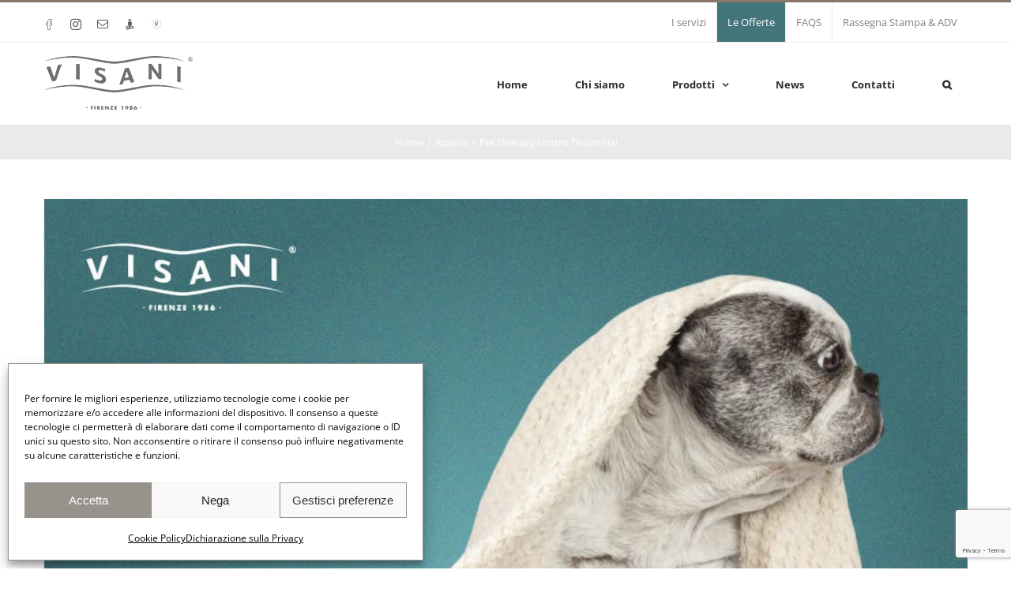

--- FILE ---
content_type: text/html; charset=utf-8
request_url: https://www.google.com/recaptcha/api2/anchor?ar=1&k=6Lf7zIcUAAAAABwzRRrOe07URLUcXDtZGuLTRDpZ&co=aHR0cHM6Ly92aXNhbmltYXRlcmFzc2llbGV0dGlmaXJlbnplLmNvbTo0NDM.&hl=en&v=N67nZn4AqZkNcbeMu4prBgzg&size=invisible&anchor-ms=20000&execute-ms=30000&cb=7w152ey9fpdq
body_size: 49018
content:
<!DOCTYPE HTML><html dir="ltr" lang="en"><head><meta http-equiv="Content-Type" content="text/html; charset=UTF-8">
<meta http-equiv="X-UA-Compatible" content="IE=edge">
<title>reCAPTCHA</title>
<style type="text/css">
/* cyrillic-ext */
@font-face {
  font-family: 'Roboto';
  font-style: normal;
  font-weight: 400;
  font-stretch: 100%;
  src: url(//fonts.gstatic.com/s/roboto/v48/KFO7CnqEu92Fr1ME7kSn66aGLdTylUAMa3GUBHMdazTgWw.woff2) format('woff2');
  unicode-range: U+0460-052F, U+1C80-1C8A, U+20B4, U+2DE0-2DFF, U+A640-A69F, U+FE2E-FE2F;
}
/* cyrillic */
@font-face {
  font-family: 'Roboto';
  font-style: normal;
  font-weight: 400;
  font-stretch: 100%;
  src: url(//fonts.gstatic.com/s/roboto/v48/KFO7CnqEu92Fr1ME7kSn66aGLdTylUAMa3iUBHMdazTgWw.woff2) format('woff2');
  unicode-range: U+0301, U+0400-045F, U+0490-0491, U+04B0-04B1, U+2116;
}
/* greek-ext */
@font-face {
  font-family: 'Roboto';
  font-style: normal;
  font-weight: 400;
  font-stretch: 100%;
  src: url(//fonts.gstatic.com/s/roboto/v48/KFO7CnqEu92Fr1ME7kSn66aGLdTylUAMa3CUBHMdazTgWw.woff2) format('woff2');
  unicode-range: U+1F00-1FFF;
}
/* greek */
@font-face {
  font-family: 'Roboto';
  font-style: normal;
  font-weight: 400;
  font-stretch: 100%;
  src: url(//fonts.gstatic.com/s/roboto/v48/KFO7CnqEu92Fr1ME7kSn66aGLdTylUAMa3-UBHMdazTgWw.woff2) format('woff2');
  unicode-range: U+0370-0377, U+037A-037F, U+0384-038A, U+038C, U+038E-03A1, U+03A3-03FF;
}
/* math */
@font-face {
  font-family: 'Roboto';
  font-style: normal;
  font-weight: 400;
  font-stretch: 100%;
  src: url(//fonts.gstatic.com/s/roboto/v48/KFO7CnqEu92Fr1ME7kSn66aGLdTylUAMawCUBHMdazTgWw.woff2) format('woff2');
  unicode-range: U+0302-0303, U+0305, U+0307-0308, U+0310, U+0312, U+0315, U+031A, U+0326-0327, U+032C, U+032F-0330, U+0332-0333, U+0338, U+033A, U+0346, U+034D, U+0391-03A1, U+03A3-03A9, U+03B1-03C9, U+03D1, U+03D5-03D6, U+03F0-03F1, U+03F4-03F5, U+2016-2017, U+2034-2038, U+203C, U+2040, U+2043, U+2047, U+2050, U+2057, U+205F, U+2070-2071, U+2074-208E, U+2090-209C, U+20D0-20DC, U+20E1, U+20E5-20EF, U+2100-2112, U+2114-2115, U+2117-2121, U+2123-214F, U+2190, U+2192, U+2194-21AE, U+21B0-21E5, U+21F1-21F2, U+21F4-2211, U+2213-2214, U+2216-22FF, U+2308-230B, U+2310, U+2319, U+231C-2321, U+2336-237A, U+237C, U+2395, U+239B-23B7, U+23D0, U+23DC-23E1, U+2474-2475, U+25AF, U+25B3, U+25B7, U+25BD, U+25C1, U+25CA, U+25CC, U+25FB, U+266D-266F, U+27C0-27FF, U+2900-2AFF, U+2B0E-2B11, U+2B30-2B4C, U+2BFE, U+3030, U+FF5B, U+FF5D, U+1D400-1D7FF, U+1EE00-1EEFF;
}
/* symbols */
@font-face {
  font-family: 'Roboto';
  font-style: normal;
  font-weight: 400;
  font-stretch: 100%;
  src: url(//fonts.gstatic.com/s/roboto/v48/KFO7CnqEu92Fr1ME7kSn66aGLdTylUAMaxKUBHMdazTgWw.woff2) format('woff2');
  unicode-range: U+0001-000C, U+000E-001F, U+007F-009F, U+20DD-20E0, U+20E2-20E4, U+2150-218F, U+2190, U+2192, U+2194-2199, U+21AF, U+21E6-21F0, U+21F3, U+2218-2219, U+2299, U+22C4-22C6, U+2300-243F, U+2440-244A, U+2460-24FF, U+25A0-27BF, U+2800-28FF, U+2921-2922, U+2981, U+29BF, U+29EB, U+2B00-2BFF, U+4DC0-4DFF, U+FFF9-FFFB, U+10140-1018E, U+10190-1019C, U+101A0, U+101D0-101FD, U+102E0-102FB, U+10E60-10E7E, U+1D2C0-1D2D3, U+1D2E0-1D37F, U+1F000-1F0FF, U+1F100-1F1AD, U+1F1E6-1F1FF, U+1F30D-1F30F, U+1F315, U+1F31C, U+1F31E, U+1F320-1F32C, U+1F336, U+1F378, U+1F37D, U+1F382, U+1F393-1F39F, U+1F3A7-1F3A8, U+1F3AC-1F3AF, U+1F3C2, U+1F3C4-1F3C6, U+1F3CA-1F3CE, U+1F3D4-1F3E0, U+1F3ED, U+1F3F1-1F3F3, U+1F3F5-1F3F7, U+1F408, U+1F415, U+1F41F, U+1F426, U+1F43F, U+1F441-1F442, U+1F444, U+1F446-1F449, U+1F44C-1F44E, U+1F453, U+1F46A, U+1F47D, U+1F4A3, U+1F4B0, U+1F4B3, U+1F4B9, U+1F4BB, U+1F4BF, U+1F4C8-1F4CB, U+1F4D6, U+1F4DA, U+1F4DF, U+1F4E3-1F4E6, U+1F4EA-1F4ED, U+1F4F7, U+1F4F9-1F4FB, U+1F4FD-1F4FE, U+1F503, U+1F507-1F50B, U+1F50D, U+1F512-1F513, U+1F53E-1F54A, U+1F54F-1F5FA, U+1F610, U+1F650-1F67F, U+1F687, U+1F68D, U+1F691, U+1F694, U+1F698, U+1F6AD, U+1F6B2, U+1F6B9-1F6BA, U+1F6BC, U+1F6C6-1F6CF, U+1F6D3-1F6D7, U+1F6E0-1F6EA, U+1F6F0-1F6F3, U+1F6F7-1F6FC, U+1F700-1F7FF, U+1F800-1F80B, U+1F810-1F847, U+1F850-1F859, U+1F860-1F887, U+1F890-1F8AD, U+1F8B0-1F8BB, U+1F8C0-1F8C1, U+1F900-1F90B, U+1F93B, U+1F946, U+1F984, U+1F996, U+1F9E9, U+1FA00-1FA6F, U+1FA70-1FA7C, U+1FA80-1FA89, U+1FA8F-1FAC6, U+1FACE-1FADC, U+1FADF-1FAE9, U+1FAF0-1FAF8, U+1FB00-1FBFF;
}
/* vietnamese */
@font-face {
  font-family: 'Roboto';
  font-style: normal;
  font-weight: 400;
  font-stretch: 100%;
  src: url(//fonts.gstatic.com/s/roboto/v48/KFO7CnqEu92Fr1ME7kSn66aGLdTylUAMa3OUBHMdazTgWw.woff2) format('woff2');
  unicode-range: U+0102-0103, U+0110-0111, U+0128-0129, U+0168-0169, U+01A0-01A1, U+01AF-01B0, U+0300-0301, U+0303-0304, U+0308-0309, U+0323, U+0329, U+1EA0-1EF9, U+20AB;
}
/* latin-ext */
@font-face {
  font-family: 'Roboto';
  font-style: normal;
  font-weight: 400;
  font-stretch: 100%;
  src: url(//fonts.gstatic.com/s/roboto/v48/KFO7CnqEu92Fr1ME7kSn66aGLdTylUAMa3KUBHMdazTgWw.woff2) format('woff2');
  unicode-range: U+0100-02BA, U+02BD-02C5, U+02C7-02CC, U+02CE-02D7, U+02DD-02FF, U+0304, U+0308, U+0329, U+1D00-1DBF, U+1E00-1E9F, U+1EF2-1EFF, U+2020, U+20A0-20AB, U+20AD-20C0, U+2113, U+2C60-2C7F, U+A720-A7FF;
}
/* latin */
@font-face {
  font-family: 'Roboto';
  font-style: normal;
  font-weight: 400;
  font-stretch: 100%;
  src: url(//fonts.gstatic.com/s/roboto/v48/KFO7CnqEu92Fr1ME7kSn66aGLdTylUAMa3yUBHMdazQ.woff2) format('woff2');
  unicode-range: U+0000-00FF, U+0131, U+0152-0153, U+02BB-02BC, U+02C6, U+02DA, U+02DC, U+0304, U+0308, U+0329, U+2000-206F, U+20AC, U+2122, U+2191, U+2193, U+2212, U+2215, U+FEFF, U+FFFD;
}
/* cyrillic-ext */
@font-face {
  font-family: 'Roboto';
  font-style: normal;
  font-weight: 500;
  font-stretch: 100%;
  src: url(//fonts.gstatic.com/s/roboto/v48/KFO7CnqEu92Fr1ME7kSn66aGLdTylUAMa3GUBHMdazTgWw.woff2) format('woff2');
  unicode-range: U+0460-052F, U+1C80-1C8A, U+20B4, U+2DE0-2DFF, U+A640-A69F, U+FE2E-FE2F;
}
/* cyrillic */
@font-face {
  font-family: 'Roboto';
  font-style: normal;
  font-weight: 500;
  font-stretch: 100%;
  src: url(//fonts.gstatic.com/s/roboto/v48/KFO7CnqEu92Fr1ME7kSn66aGLdTylUAMa3iUBHMdazTgWw.woff2) format('woff2');
  unicode-range: U+0301, U+0400-045F, U+0490-0491, U+04B0-04B1, U+2116;
}
/* greek-ext */
@font-face {
  font-family: 'Roboto';
  font-style: normal;
  font-weight: 500;
  font-stretch: 100%;
  src: url(//fonts.gstatic.com/s/roboto/v48/KFO7CnqEu92Fr1ME7kSn66aGLdTylUAMa3CUBHMdazTgWw.woff2) format('woff2');
  unicode-range: U+1F00-1FFF;
}
/* greek */
@font-face {
  font-family: 'Roboto';
  font-style: normal;
  font-weight: 500;
  font-stretch: 100%;
  src: url(//fonts.gstatic.com/s/roboto/v48/KFO7CnqEu92Fr1ME7kSn66aGLdTylUAMa3-UBHMdazTgWw.woff2) format('woff2');
  unicode-range: U+0370-0377, U+037A-037F, U+0384-038A, U+038C, U+038E-03A1, U+03A3-03FF;
}
/* math */
@font-face {
  font-family: 'Roboto';
  font-style: normal;
  font-weight: 500;
  font-stretch: 100%;
  src: url(//fonts.gstatic.com/s/roboto/v48/KFO7CnqEu92Fr1ME7kSn66aGLdTylUAMawCUBHMdazTgWw.woff2) format('woff2');
  unicode-range: U+0302-0303, U+0305, U+0307-0308, U+0310, U+0312, U+0315, U+031A, U+0326-0327, U+032C, U+032F-0330, U+0332-0333, U+0338, U+033A, U+0346, U+034D, U+0391-03A1, U+03A3-03A9, U+03B1-03C9, U+03D1, U+03D5-03D6, U+03F0-03F1, U+03F4-03F5, U+2016-2017, U+2034-2038, U+203C, U+2040, U+2043, U+2047, U+2050, U+2057, U+205F, U+2070-2071, U+2074-208E, U+2090-209C, U+20D0-20DC, U+20E1, U+20E5-20EF, U+2100-2112, U+2114-2115, U+2117-2121, U+2123-214F, U+2190, U+2192, U+2194-21AE, U+21B0-21E5, U+21F1-21F2, U+21F4-2211, U+2213-2214, U+2216-22FF, U+2308-230B, U+2310, U+2319, U+231C-2321, U+2336-237A, U+237C, U+2395, U+239B-23B7, U+23D0, U+23DC-23E1, U+2474-2475, U+25AF, U+25B3, U+25B7, U+25BD, U+25C1, U+25CA, U+25CC, U+25FB, U+266D-266F, U+27C0-27FF, U+2900-2AFF, U+2B0E-2B11, U+2B30-2B4C, U+2BFE, U+3030, U+FF5B, U+FF5D, U+1D400-1D7FF, U+1EE00-1EEFF;
}
/* symbols */
@font-face {
  font-family: 'Roboto';
  font-style: normal;
  font-weight: 500;
  font-stretch: 100%;
  src: url(//fonts.gstatic.com/s/roboto/v48/KFO7CnqEu92Fr1ME7kSn66aGLdTylUAMaxKUBHMdazTgWw.woff2) format('woff2');
  unicode-range: U+0001-000C, U+000E-001F, U+007F-009F, U+20DD-20E0, U+20E2-20E4, U+2150-218F, U+2190, U+2192, U+2194-2199, U+21AF, U+21E6-21F0, U+21F3, U+2218-2219, U+2299, U+22C4-22C6, U+2300-243F, U+2440-244A, U+2460-24FF, U+25A0-27BF, U+2800-28FF, U+2921-2922, U+2981, U+29BF, U+29EB, U+2B00-2BFF, U+4DC0-4DFF, U+FFF9-FFFB, U+10140-1018E, U+10190-1019C, U+101A0, U+101D0-101FD, U+102E0-102FB, U+10E60-10E7E, U+1D2C0-1D2D3, U+1D2E0-1D37F, U+1F000-1F0FF, U+1F100-1F1AD, U+1F1E6-1F1FF, U+1F30D-1F30F, U+1F315, U+1F31C, U+1F31E, U+1F320-1F32C, U+1F336, U+1F378, U+1F37D, U+1F382, U+1F393-1F39F, U+1F3A7-1F3A8, U+1F3AC-1F3AF, U+1F3C2, U+1F3C4-1F3C6, U+1F3CA-1F3CE, U+1F3D4-1F3E0, U+1F3ED, U+1F3F1-1F3F3, U+1F3F5-1F3F7, U+1F408, U+1F415, U+1F41F, U+1F426, U+1F43F, U+1F441-1F442, U+1F444, U+1F446-1F449, U+1F44C-1F44E, U+1F453, U+1F46A, U+1F47D, U+1F4A3, U+1F4B0, U+1F4B3, U+1F4B9, U+1F4BB, U+1F4BF, U+1F4C8-1F4CB, U+1F4D6, U+1F4DA, U+1F4DF, U+1F4E3-1F4E6, U+1F4EA-1F4ED, U+1F4F7, U+1F4F9-1F4FB, U+1F4FD-1F4FE, U+1F503, U+1F507-1F50B, U+1F50D, U+1F512-1F513, U+1F53E-1F54A, U+1F54F-1F5FA, U+1F610, U+1F650-1F67F, U+1F687, U+1F68D, U+1F691, U+1F694, U+1F698, U+1F6AD, U+1F6B2, U+1F6B9-1F6BA, U+1F6BC, U+1F6C6-1F6CF, U+1F6D3-1F6D7, U+1F6E0-1F6EA, U+1F6F0-1F6F3, U+1F6F7-1F6FC, U+1F700-1F7FF, U+1F800-1F80B, U+1F810-1F847, U+1F850-1F859, U+1F860-1F887, U+1F890-1F8AD, U+1F8B0-1F8BB, U+1F8C0-1F8C1, U+1F900-1F90B, U+1F93B, U+1F946, U+1F984, U+1F996, U+1F9E9, U+1FA00-1FA6F, U+1FA70-1FA7C, U+1FA80-1FA89, U+1FA8F-1FAC6, U+1FACE-1FADC, U+1FADF-1FAE9, U+1FAF0-1FAF8, U+1FB00-1FBFF;
}
/* vietnamese */
@font-face {
  font-family: 'Roboto';
  font-style: normal;
  font-weight: 500;
  font-stretch: 100%;
  src: url(//fonts.gstatic.com/s/roboto/v48/KFO7CnqEu92Fr1ME7kSn66aGLdTylUAMa3OUBHMdazTgWw.woff2) format('woff2');
  unicode-range: U+0102-0103, U+0110-0111, U+0128-0129, U+0168-0169, U+01A0-01A1, U+01AF-01B0, U+0300-0301, U+0303-0304, U+0308-0309, U+0323, U+0329, U+1EA0-1EF9, U+20AB;
}
/* latin-ext */
@font-face {
  font-family: 'Roboto';
  font-style: normal;
  font-weight: 500;
  font-stretch: 100%;
  src: url(//fonts.gstatic.com/s/roboto/v48/KFO7CnqEu92Fr1ME7kSn66aGLdTylUAMa3KUBHMdazTgWw.woff2) format('woff2');
  unicode-range: U+0100-02BA, U+02BD-02C5, U+02C7-02CC, U+02CE-02D7, U+02DD-02FF, U+0304, U+0308, U+0329, U+1D00-1DBF, U+1E00-1E9F, U+1EF2-1EFF, U+2020, U+20A0-20AB, U+20AD-20C0, U+2113, U+2C60-2C7F, U+A720-A7FF;
}
/* latin */
@font-face {
  font-family: 'Roboto';
  font-style: normal;
  font-weight: 500;
  font-stretch: 100%;
  src: url(//fonts.gstatic.com/s/roboto/v48/KFO7CnqEu92Fr1ME7kSn66aGLdTylUAMa3yUBHMdazQ.woff2) format('woff2');
  unicode-range: U+0000-00FF, U+0131, U+0152-0153, U+02BB-02BC, U+02C6, U+02DA, U+02DC, U+0304, U+0308, U+0329, U+2000-206F, U+20AC, U+2122, U+2191, U+2193, U+2212, U+2215, U+FEFF, U+FFFD;
}
/* cyrillic-ext */
@font-face {
  font-family: 'Roboto';
  font-style: normal;
  font-weight: 900;
  font-stretch: 100%;
  src: url(//fonts.gstatic.com/s/roboto/v48/KFO7CnqEu92Fr1ME7kSn66aGLdTylUAMa3GUBHMdazTgWw.woff2) format('woff2');
  unicode-range: U+0460-052F, U+1C80-1C8A, U+20B4, U+2DE0-2DFF, U+A640-A69F, U+FE2E-FE2F;
}
/* cyrillic */
@font-face {
  font-family: 'Roboto';
  font-style: normal;
  font-weight: 900;
  font-stretch: 100%;
  src: url(//fonts.gstatic.com/s/roboto/v48/KFO7CnqEu92Fr1ME7kSn66aGLdTylUAMa3iUBHMdazTgWw.woff2) format('woff2');
  unicode-range: U+0301, U+0400-045F, U+0490-0491, U+04B0-04B1, U+2116;
}
/* greek-ext */
@font-face {
  font-family: 'Roboto';
  font-style: normal;
  font-weight: 900;
  font-stretch: 100%;
  src: url(//fonts.gstatic.com/s/roboto/v48/KFO7CnqEu92Fr1ME7kSn66aGLdTylUAMa3CUBHMdazTgWw.woff2) format('woff2');
  unicode-range: U+1F00-1FFF;
}
/* greek */
@font-face {
  font-family: 'Roboto';
  font-style: normal;
  font-weight: 900;
  font-stretch: 100%;
  src: url(//fonts.gstatic.com/s/roboto/v48/KFO7CnqEu92Fr1ME7kSn66aGLdTylUAMa3-UBHMdazTgWw.woff2) format('woff2');
  unicode-range: U+0370-0377, U+037A-037F, U+0384-038A, U+038C, U+038E-03A1, U+03A3-03FF;
}
/* math */
@font-face {
  font-family: 'Roboto';
  font-style: normal;
  font-weight: 900;
  font-stretch: 100%;
  src: url(//fonts.gstatic.com/s/roboto/v48/KFO7CnqEu92Fr1ME7kSn66aGLdTylUAMawCUBHMdazTgWw.woff2) format('woff2');
  unicode-range: U+0302-0303, U+0305, U+0307-0308, U+0310, U+0312, U+0315, U+031A, U+0326-0327, U+032C, U+032F-0330, U+0332-0333, U+0338, U+033A, U+0346, U+034D, U+0391-03A1, U+03A3-03A9, U+03B1-03C9, U+03D1, U+03D5-03D6, U+03F0-03F1, U+03F4-03F5, U+2016-2017, U+2034-2038, U+203C, U+2040, U+2043, U+2047, U+2050, U+2057, U+205F, U+2070-2071, U+2074-208E, U+2090-209C, U+20D0-20DC, U+20E1, U+20E5-20EF, U+2100-2112, U+2114-2115, U+2117-2121, U+2123-214F, U+2190, U+2192, U+2194-21AE, U+21B0-21E5, U+21F1-21F2, U+21F4-2211, U+2213-2214, U+2216-22FF, U+2308-230B, U+2310, U+2319, U+231C-2321, U+2336-237A, U+237C, U+2395, U+239B-23B7, U+23D0, U+23DC-23E1, U+2474-2475, U+25AF, U+25B3, U+25B7, U+25BD, U+25C1, U+25CA, U+25CC, U+25FB, U+266D-266F, U+27C0-27FF, U+2900-2AFF, U+2B0E-2B11, U+2B30-2B4C, U+2BFE, U+3030, U+FF5B, U+FF5D, U+1D400-1D7FF, U+1EE00-1EEFF;
}
/* symbols */
@font-face {
  font-family: 'Roboto';
  font-style: normal;
  font-weight: 900;
  font-stretch: 100%;
  src: url(//fonts.gstatic.com/s/roboto/v48/KFO7CnqEu92Fr1ME7kSn66aGLdTylUAMaxKUBHMdazTgWw.woff2) format('woff2');
  unicode-range: U+0001-000C, U+000E-001F, U+007F-009F, U+20DD-20E0, U+20E2-20E4, U+2150-218F, U+2190, U+2192, U+2194-2199, U+21AF, U+21E6-21F0, U+21F3, U+2218-2219, U+2299, U+22C4-22C6, U+2300-243F, U+2440-244A, U+2460-24FF, U+25A0-27BF, U+2800-28FF, U+2921-2922, U+2981, U+29BF, U+29EB, U+2B00-2BFF, U+4DC0-4DFF, U+FFF9-FFFB, U+10140-1018E, U+10190-1019C, U+101A0, U+101D0-101FD, U+102E0-102FB, U+10E60-10E7E, U+1D2C0-1D2D3, U+1D2E0-1D37F, U+1F000-1F0FF, U+1F100-1F1AD, U+1F1E6-1F1FF, U+1F30D-1F30F, U+1F315, U+1F31C, U+1F31E, U+1F320-1F32C, U+1F336, U+1F378, U+1F37D, U+1F382, U+1F393-1F39F, U+1F3A7-1F3A8, U+1F3AC-1F3AF, U+1F3C2, U+1F3C4-1F3C6, U+1F3CA-1F3CE, U+1F3D4-1F3E0, U+1F3ED, U+1F3F1-1F3F3, U+1F3F5-1F3F7, U+1F408, U+1F415, U+1F41F, U+1F426, U+1F43F, U+1F441-1F442, U+1F444, U+1F446-1F449, U+1F44C-1F44E, U+1F453, U+1F46A, U+1F47D, U+1F4A3, U+1F4B0, U+1F4B3, U+1F4B9, U+1F4BB, U+1F4BF, U+1F4C8-1F4CB, U+1F4D6, U+1F4DA, U+1F4DF, U+1F4E3-1F4E6, U+1F4EA-1F4ED, U+1F4F7, U+1F4F9-1F4FB, U+1F4FD-1F4FE, U+1F503, U+1F507-1F50B, U+1F50D, U+1F512-1F513, U+1F53E-1F54A, U+1F54F-1F5FA, U+1F610, U+1F650-1F67F, U+1F687, U+1F68D, U+1F691, U+1F694, U+1F698, U+1F6AD, U+1F6B2, U+1F6B9-1F6BA, U+1F6BC, U+1F6C6-1F6CF, U+1F6D3-1F6D7, U+1F6E0-1F6EA, U+1F6F0-1F6F3, U+1F6F7-1F6FC, U+1F700-1F7FF, U+1F800-1F80B, U+1F810-1F847, U+1F850-1F859, U+1F860-1F887, U+1F890-1F8AD, U+1F8B0-1F8BB, U+1F8C0-1F8C1, U+1F900-1F90B, U+1F93B, U+1F946, U+1F984, U+1F996, U+1F9E9, U+1FA00-1FA6F, U+1FA70-1FA7C, U+1FA80-1FA89, U+1FA8F-1FAC6, U+1FACE-1FADC, U+1FADF-1FAE9, U+1FAF0-1FAF8, U+1FB00-1FBFF;
}
/* vietnamese */
@font-face {
  font-family: 'Roboto';
  font-style: normal;
  font-weight: 900;
  font-stretch: 100%;
  src: url(//fonts.gstatic.com/s/roboto/v48/KFO7CnqEu92Fr1ME7kSn66aGLdTylUAMa3OUBHMdazTgWw.woff2) format('woff2');
  unicode-range: U+0102-0103, U+0110-0111, U+0128-0129, U+0168-0169, U+01A0-01A1, U+01AF-01B0, U+0300-0301, U+0303-0304, U+0308-0309, U+0323, U+0329, U+1EA0-1EF9, U+20AB;
}
/* latin-ext */
@font-face {
  font-family: 'Roboto';
  font-style: normal;
  font-weight: 900;
  font-stretch: 100%;
  src: url(//fonts.gstatic.com/s/roboto/v48/KFO7CnqEu92Fr1ME7kSn66aGLdTylUAMa3KUBHMdazTgWw.woff2) format('woff2');
  unicode-range: U+0100-02BA, U+02BD-02C5, U+02C7-02CC, U+02CE-02D7, U+02DD-02FF, U+0304, U+0308, U+0329, U+1D00-1DBF, U+1E00-1E9F, U+1EF2-1EFF, U+2020, U+20A0-20AB, U+20AD-20C0, U+2113, U+2C60-2C7F, U+A720-A7FF;
}
/* latin */
@font-face {
  font-family: 'Roboto';
  font-style: normal;
  font-weight: 900;
  font-stretch: 100%;
  src: url(//fonts.gstatic.com/s/roboto/v48/KFO7CnqEu92Fr1ME7kSn66aGLdTylUAMa3yUBHMdazQ.woff2) format('woff2');
  unicode-range: U+0000-00FF, U+0131, U+0152-0153, U+02BB-02BC, U+02C6, U+02DA, U+02DC, U+0304, U+0308, U+0329, U+2000-206F, U+20AC, U+2122, U+2191, U+2193, U+2212, U+2215, U+FEFF, U+FFFD;
}

</style>
<link rel="stylesheet" type="text/css" href="https://www.gstatic.com/recaptcha/releases/N67nZn4AqZkNcbeMu4prBgzg/styles__ltr.css">
<script nonce="kSfGamxWxOJQKutDtJL5Lw" type="text/javascript">window['__recaptcha_api'] = 'https://www.google.com/recaptcha/api2/';</script>
<script type="text/javascript" src="https://www.gstatic.com/recaptcha/releases/N67nZn4AqZkNcbeMu4prBgzg/recaptcha__en.js" nonce="kSfGamxWxOJQKutDtJL5Lw">
      
    </script></head>
<body><div id="rc-anchor-alert" class="rc-anchor-alert"></div>
<input type="hidden" id="recaptcha-token" value="[base64]">
<script type="text/javascript" nonce="kSfGamxWxOJQKutDtJL5Lw">
      recaptcha.anchor.Main.init("[\x22ainput\x22,[\x22bgdata\x22,\x22\x22,\[base64]/[base64]/[base64]/ZyhXLGgpOnEoW04sMjEsbF0sVywwKSxoKSxmYWxzZSxmYWxzZSl9Y2F0Y2goayl7RygzNTgsVyk/[base64]/[base64]/[base64]/[base64]/[base64]/[base64]/[base64]/bmV3IEJbT10oRFswXSk6dz09Mj9uZXcgQltPXShEWzBdLERbMV0pOnc9PTM/bmV3IEJbT10oRFswXSxEWzFdLERbMl0pOnc9PTQ/[base64]/[base64]/[base64]/[base64]/[base64]\\u003d\x22,\[base64]\\u003d\x22,\x22LjrDnsOiw7QHwoTDhl0CNW4gFcOKwpYqbcKyw78UbEPCtMKcVFbDhcO9w6JJw5vDvMKrw6pcQBI2w6fCtA9Bw4VTSTk3w77DuMKTw4/DicK9wrg9wpfCoDYRwoHCu8KKGsOkw5J+Z8O0EAHCq0bCl8Ksw67Cnnhda8OQw5kWHFUsYm3Cu8OuU2PDocKHwplaw7AFbHnDgzIHwrHDisKUw7bCv8KAw6dbVEMsMk0eeQbCtsO6c1xww7LCtB3CiW0qwpMewrQqwpfDsMODwp43w7vCv8KXwrDDri/DsyPDpAh1wrduBn3CpsOAw4LClsKBw4jCicOVbcKtSMO0w5XCsX3CvsKPwpNqwp7CmHd3w53DpMKyEQIewqzCrzzDqw/CusOHwr/Cr1EVwr9ewrLCkcOJK8KsacOLdF5vOyw9YsKEwpw4w44banceUMOEIH8QLRDDmSdzcMOSNB4YPMK2IX3CtW7Cil4Bw5Zvw67CjcO9w7lIwoXDszMzEgNpwqjCucOuw6LCmVPDly/DncOEwrdLw6/CsBxFwpnCiB/[base64]/DkMO4wpnDgcO1bncbwpzDn8K4wp0rRFjDmMO2bkbDvcOGRXTDicOCw5QFYsOdYcKGwpc/SU/DosKtw6PDmxfCicKSw5nCjm7DusKywrMxXX1VHF4bwrXDq8OnaAjDpAEhfsOyw79Zw5cOw7dsF3fCl8ObN0DCvMKpI8Ozw6bDjzd8w6/CqEN7wrZXwpHDnwfDjMOMwpVUGsKywp/DvcOdw7bCqMKxwqZlIxXDnTJIe8OJwqbCp8Kow6fDmMKaw7jCt8KbM8OKdVvCrMO0wp4NFVZMHMORMEjCosKAwoLCoMOOb8KzwpDDnnHDgMKzwr3DgEdww4TCmMKrAcOQKMOGa1BuGMKifSN/[base64]/O8K1WnDCgsOGcFt6wpHCscO6wobCgmHDpGnCmsOhwq/[base64]/DmcKSwokRw7kvwrTCjsKNwpjDv2XCisKKwoXDsFpDwppfw6clw6vDvMKrUcKcw5FxL8OrbcOwayfCtMKkwpxcw5LCowXCqgxnYBzCmDEawp/DtgIjNjTDmzHCj8O7cMKnw4A/[base64]/w6Enw4sOUEl+IifDvzBKUsKLwrNORmPDj8K8YHIbw7VnacKSFMO1aCsBw74/KsKBw5vCmcKScR7Cg8OYEXE8w5IaUgdBDMKwwqrDpUJXY8O6w47CnsKjw7jDkCvCg8ONw4/DqsO4WcOUwrfDm8OrFsKswpjDgcOzw7ocb8OSwp48w6zCtRhHwpspw4M/wq4xahrCmwV5w4kWVsOHYMOpbcKrw4NAK8KudcKHw6bCqcOta8KNw4/[base64]/CljLCs8Krw51lwq/DmkxNHm0LHXFqw5ETwrfCglrCt1/[base64]/DgFXDkCvCvsKdw5tYG8OUM8OGw4zDuMKzLlVfw5jCrMOpMDVLcMOJdDvDlhAyw7TDj1JUR8OpwoAJTzLCmGc0w7bCjcOow4oKwpJHw7PCoMOuw7EXEBTCkUE8w4tvwoXCmcO0dcK2wrvDvcK2FTAvw4InRMKFAQ7DpXF/[base64]/P8KFZEbClifDokV3w515w4fCrHXCpXDCt8K0XcOsZyjDq8Oje8KPU8OVFzTCkMO3w6TDmVdII8O4EMKjw5vDvz7DkcOkwpDCgMKGXcO/w4rCocOkwrXDsRQ7O8KrccOEAwcIScOUQjzDiGLDisKYIMKzb8KbwovCpsKsDCvDicK/wpHCsxljw6rDolIrE8KCRRtfw47DrwvDusKfw6jCp8OnwrcfK8OGwrvCqMKmD8O+wp4cw5jDo8OPwrvCjsKiODATwoVEfl7Di0fCkFbCjjXDtV/[base64]/Du8O+ZHEfTsODw6RpL3FWwqI/OMK3ZMKmw6xYUcKBDCcLdMO4a8KUw7rCtMKCw65zcMK2CUrCvcO7LkXCicOhwojDsULCmMOicmVZPsKzw5rDl0RKw4rCs8O7ScO7w7JUFsKIT1TCi8KUwpfCnQTCoxwvwr8LP1BVwr/CqgFiwptvw7zCuMKBw6rDv8O6CmU5wowywptfGcO8ZU7CnRDDkgRYw7rCjcKDHMKuR1FOwqFlwofCvwk5awQIARQOwoHCq8KUesOMwpTCtMOfDBkhBQlrLl/[base64]/[base64]/JMOqw49mDQEzw4jCq2/Dmn7DmMKKOSjDrkAuwqZ4E8K2wooFwqlNZ8K1G8K4DQw1HCEmw6IYw6rDmEPDgHA/w4fDnMOTKS84V8OhwpzCs0AEw6IKZMOcw7vCs8K5wqjCu2vCo3NDeW0vAsOMX8KMWsKUKsKTwqd7w5Vvw5QwScO6w4tSBsOEV25WAMOewpUxw63CkA0oWCpJw5IywoHCqi5fwqnDt8OHbwMyXMK5WwXCuQnCnsKNT8OLG0vDs1/CqcKWRsKDwqtiwqzCm8KjCGDCsMOQUExJwoF1XR7DmQ/DmS7DsA/[base64]/[base64]/DvVh0KsKcwpDCiD3DohxQwq7DncKww7bCnsOow6V5QMO5elhOXcOfFGtHK0J2w4vDr3pGwq5Jw5pGw4/[base64]/w6DDksK4w7PCiDwZZMK/[base64]/Cn/Dn24rwp1VI8KjPcOuwqAMwpsNw7rDuMO7JMKbw4NBwoXCvcOewpIgw6rCmUPCsMOJT31awqjCjWMuL8KxQcOwwobCtsOPw77DuE/CnsKYR2wewp7DpW/CiEjDmFjDlcKpwr4RwqrCiMK0w799Y2sRIsOEE2tNw5bDtj9vWEZPfMO1BMOrwr/DkHEWwofDm09/w5rDpMKQwqdxwqXCpTXCjnHCq8KiSMKEMMOyw4Ukwr4rw7XCicOhVVFvdmHCgMKKw4N4w5vDtF8rw4UiGMKgwpLDv8OUNsK1wqDDrMKhw60YwospPnpyw5AQIxbDl3PDncO5HWLCqknDizMfJMOvwozDpGRVwq3CgcKjZX8vw7/CqsOuZsKJBQPDvi/CtCgowqdSOzPCr8Kvw6AMfkzDiTjDpcKqH1rDtsKyLjdrKcKXFARqwpXCi8OcXUsLw5Z9aC4NwqMSKQLDpMKhwpQgHcO5w7TCocObJgjCo8O/w6nDl0jDtMOxw4Rmw4kuci3CmsKtHcKbbXDCqcK5KU7CrMOOwotxezg4w5MlEU9TXcOMwppSwoPCnsOrw71PczPCt20Gwr5Zw5UMw6wmw6AXw4LCvcO4w5gvXMKMFDvDrsKcwohVwqzDmVzDjMO4w7kOMUJcw4nDl8KfwoBNFh5Qw6/Ct1XClcOfUsKGw4jCg155wolFwro/w7jCqsKaw5ltbXbDpAvDtifCucKiTsKAwqtKw7nDqcO3dQXCs0XCp2jCj3LCp8O/GMODLMKlMXPDhsKkwo/CocOxSMKmw53DhcO+FcKxJ8KmO8Ouw6JARcOQEMK5w53CncK+wpIIwod9w74Qw5MXw5/DisKnw7LDlsKfBHNzIxtOM1crwoJbw6vDlsO0w53CvG3ClcO5RzEIwrBKI0c5wppXaVDCqTPClXwQw5Zgwqg6w4YswphFwqDDlVRINcOtw6LDrQNYwrbCk0fDuMK/[base64]/CgMKRw7g5w5wUHsOnwo3CpMKDEcOSw53DtUHDo1PCpMKAw43CmiQiaFNywr/Dkw3Dl8KmNS/[base64]/DuXkIVcK7K8KKBXbClgHCqlXDsXUzY3rCnBsNw7nDr1jCkl4XU8KRw6HCrMKYw6bDpjI4CsO+Cic+w7Vkw7LDmS/ClMK0wosXw7nClMK3cMO4SsK5SMK8FcOLw4gaJMOaDENjJsKEw6fDuMO2wrzCosKaw63Cg8OWHmA5GhLCkMOxJzN5Vj1nBzcNwovDsMKPLlfCl8ONazTCg3N8w4gWw7bCpcKhwqVhBMOhwo0uXxTCt8OIw4hDJSLDgn9Ww7vCncOpw5nCjzTDllvDmsKZwpk/w4srZEQFw6vCvCnCpcK2wqYQwpPCuMOwTsOVwrRUwqRqwrfDrTXDvcOgLD7DqsOpw43Ch8Oqb8O1w4VwwqldTVYXbgxhTT7Dgyl4wqUYw4TDtsKiw7nDgcOtB8OEwpAiN8O9ZsKIwp/Dg3pEESLCj0LDmkzDr8K3w7LDgMOFwo0mw6sWeBTDqS/CuFTDgBTDsMOZw5BCEcK0wq9vacKJBsOiCsOGw4TCncK+w4RIwpVKw53DnTg/w5J8wrvDgzVmVcOsZMKCw77DncOZfSU5wrPCmi5MYCNpFgfDisKfXsKMWSgXesOnQ8KPwrTDkMOmw4vDncK5dWvCgMKURMOcw73DkMOMUGvDllwHw7jDicKLRwXDm8OMwojDmFXCv8OreMO6ecOna8K8w6/CkMOnKMOkwop/w4pOK8Kzwrhtw65LUnh4wpBHw6fDrMORwo9ZworCh8OlwoVxwoPDr2PDt8KMwovDi0o/[base64]/DgD8oJ8KuwpnCl27CsX87fAzDrRE8w4jDr8OLKlg4w6hQwp8qw6fDpsOWw7VbwooswqjCl8K+I8OwAMOhMcKtwprCnsKnwqI0VMOaWiRVw7rCrcKMSUNkC1RraUZLwr7CjXUAIQIJXmPCgjbDrDHCq28Wwq/DoBUzw6XCjwPCv8OTw71JKApgFMKAPxrDoMK6wpgtOVLCpWk2w7TDt8K7C8OjN3LDuz4Tw6I4wrUuMMOBNsOuw6PDlsOlwqV5EwJmaRrDohfDuTnDhcOGw58raMKfwp/[base64]/DvSEwGgbCjVDDigYqw4TDn3TCoiYuQX/[base64]/CmgDCnXnDkMOLQw4hJ8KsEcOlwpBaD8Obw6zCu3fDhQ/CjSjCqkNCw4ZwR3VJw4/[base64]/wrQPeCzCkFAkfMKgwr/CujJqw4rChxTChsOCwpXDsDfDs8O1G8KLw6/CngjDj8OQwrfCkGnClxpzwq4XwqISAnXCvMOaw6PDucOrdcOfHSnCmcOXZ2c3w5QYHm/Dnx7CrFgdCcK6Y3HDhGfCkMK7wrvCo8KfdEg9wpPDscKlwrEYw6Asw7HDuRXCvcK6w4Vnw5c/w5JqwoBQYMK7CkzDp8O9wqrDiMOVO8KZw6fCu24TLsOHcHPCv2RnV8K3AsOMw5Bhc3p9wrIxwqPCscOqX3/DqsK8aMO/DMKaw6PCgzcsXsKRwrVEPFjChh7Dux/[base64]/[base64]/[base64]/Cm23DokfDmUTCv8K1IAQeZ8OqSsKww41Zw7nDmnDDkcK3wqnDjsO/w5ZTZDUaK8OsQyDCkcOjICcnw54Iwq/DscO8w7DCucOEwofCnDZ7w5zCo8K9wogDwqzDjB0pwq7DqMKxw5dkwpQXKsKqHMOLw7TDuU5iWnR6wpTCgMOhwpnCtg3CpFfDuDLCsXXCgw/Di3wuwoMgHBTCkMKAw4/CqsKhwoRiHBDCpcKZw5LDo0BQO8OSw5jCvDltwox4HWI/woE7PlHDhGA1w5kMM1RuwoPCg2kLwp1tKMKcMTfDmHvCosOzw77Dt8KAbsKowrQ+wqXCu8KGwothJ8OQwrzCm8KxPcKPfwHDssOEHR/[base64]/Duxs9ZsKkw7TDt0HDv8Kaw4Azw5grwqfCiMObw6/CsCllw65Rwq1Sw5vCgB/Dn2cZcHtBNcK/wqIQH8OEw5nDuljDhcOow5hIZMOBd33CpsKoGx4tTQEqwqJGwoJPR13DvsO2VmbDmMKgHnYIwpJnC8Ohw6jCqmLCmknCuQnDqcKUwqnCmcOiUsK8S3jDvVQdw4VRSMOXw6I9w4ISCsOqKzfDn8KxUsKlw5PDpcOxXWAULsKPwqvDpkNdwpbDjW/DmcOwbMO6H1DDjCXCon/[base64]/CsWnDpcKCEcO0wpXDug/Cm2soYcOFCn9XB8KYw64Xw7wxwqTCiMOCCQB4w67CuAnDp8KAcSZPw57CjzjCkcO/wobDsVDCqRolSGHDuTcUIsK7wrzCqzHDn8OlEArCnzFuL2xwTsK6bUPCosO1wr01wp4Aw58PWMO/wr7DuMOMw7rDtELCjmAxOMKhJcOyDnPCqcO6fjoLLsO2GU1bGDzDrsO1wqrDs13DlMKXwqgow5ocw7oCwoAjaHjCh8OcJ8K4SsO/CMKAecK+wpsOwpJSfR9SSkE6woTCkEfCl1IAwqzCqcO6MRMhB1XDpMOODlJJF8Kicx7CtcKaRB9Swok0woPCscOpEVDCiRPCksKawpDCo8O+P0zCoAjDt1/DhMKkElDDvkYlGiDDqzkew67Cu8OwcwvCuB4+w73DksKdwqnCo8OmbnxOJSsSXcOcw6BtOsKpQ0JOwqcGw73ChSjDmMKOw70YWUx+wo5hw6RPw6/DlTjCvcO6w6oUw6Yuw5jDvTZEfkTDkCLDvUxRPAEGfsO1w7xTQcKJw6TCrcKjS8Ogw6HCsMKpERN4QXXDm8OcwrIYbx/ComAyBX82XMOOUTrCp8KgwqkFaDYYSFTDvMO+UsK8O8OWwq7DlMO+G1HDrW/DmxM0w6bDlsOQU0XCpGwoV3/DgQ4iw7AoM8ORGB/DkzPDoMKceloyH3jCsggSw74me1EAwq1awrk4QBXDkMOdwrzDin46WsOUG8KnF8Kyd0wuSsOwNMKNw6N/w5zCtmBCOjvCkTIaMcOTJ3Fvewg5EXMcXxTCpHrDqVbDjQgtw6ERw7NbAcO3CHZod8Osw7LCrsKOw7TCtysrwqghTcOsYMOSYg7CoVZfwq8NBzTDpx7Dh8O3w73Cn2J3UxnChzZCXMOYwrFXNyZmWXpzRnwUEXbCpn/[base64]/w5bCvRYCN8Kiw5fDrcKpDMOXwogYw4vDmcOmw5zDqcOYwofDnsOBDBsJWxYBw7UrAsOjK8KNfQ0BRjtuwoHDucOuwohjw67DkwkVwrM0wojCkg7Cli1MwoHCmg7CrcKEdBFEOTjCgMKqfsObwrIhesKKwoLCpQ/[base64]/w7fCqsKLSHHCpFzCpMKMOMO3wpt+Wm3Dr0rDolAYDMO7w6dUEMKKKQDChHfDmCJlw7VhLhXDr8KPwrwzwqTDjkXCjmR/P11/NsOrUQEsw5NPNsOzw4hkwrh3WBIsw4xRw5vDhsOCNcOYw6vCpQnDtG4Kf3XDr8KEKzNHw7XCsxTCj8KKwrk5SDDDtsOfMn7CqsOGGHYBcMK2asOnw7FJQVTDqcO/w77DsxXCjsO7JMKkVMKjOsOQXi0vJsOYwrfDv3kCwq80OHzDnRTCrDDCg8OSLVAAw4/[base64]/bBvDhEjDv8O8wq7Cn8KqwoPDlsOTa8KfwoItTsKbw7ADw73CpwEXwoZGwqjDjAvDsHlyKcKVIcKXSXx3w5AhTMKCT8O/exUoKlLDjF7DrU7CtkzDmMOMT8KLwqDDnishwpQjQsKgNyXCmcOUw7JYbXh/w5w+wptyQMO0wptJGm7DlhgOwox2w7YXdHwfw4vDoMOgfFHCnwnCqsORecKSM8KtBAkhUsK5w47CmcKHwotoScKww6RLEhs2UADDscKhwoZkwqU1HcK8w4gwC2F4KAbDuzVHwo/[base64]/CgSMBNE9QNR8zDsK+wo9yw7AFwp7Dh8O5CsKNHcOYwpnCrcOGdFHDrsKBw6LDiwUXwo9ow7nCrsOgMsKuBsO/MRFUwqRuUMOvIXAbwrnDhh3DrAdRwrVgAT3Dl8KZGHhhGj7DlsOuwpdhH8KSw5DCoMO7w4/DiAEjeXzCqsKOwpfDs3sjwqfDjsOowqIpwonDrsKdw7zCqMO2YWApwprCtmbDvBQawp/CmsKVwqIgKMK/w6NNJMKewoEpHMKgwrzChcKCd8OWG8KDwo3CoVnDr8OZw5Y3ZcONFsKNfsOOw5XCmsOOU8OCVBLDiBYJw5J6wqXDjMOVO8K3HsOGNMO+VXIMAA/[base64]/[base64]/[base64]/[base64]/Cl8OwDcKHTw7CrcKMw6fCowoJC8O9wpXCqSMuwoRDwozDoVI9w748FThYUsK6wqBZw5Rnw68lEQBzw6Izwp9xUWkxC8OEw5XDgEZiw6JcSzAodWnDiMK1w7ZZW8OVdMKpcMOpeMKkwq/[base64]/Ct8K+w5phHnLDjsKWw5HCmMKDfQvDvlcuw5TDggh/w47CgFnCkGF1RgNjWMOYHmNEVRHDuGjCgsKlwovCqcKGVnzCmRPDozYGcjnCv8KMw7dVw7J6wrBywqZFbRvDlVXDnsODesOQCMKwZxgKwprCrlsiw6/CjUzChsOtTsOKYyrDisOxw6zDlMOIw7pRw4nDiMOuwrLCtH5PwqVyEV7ClMKZw4TCncK1WS42Ew8cwocnQ8KrwqtmPsO1wprCq8O+wprDpMOpw51Fw57DlMOlwqBNw6tbw4rCrx0RccKPQlNMwozDvcOTwrx/[base64]/XcONMmFVw4F+HMO2wqTCh1A+CmzCrwHCoxgMScKIwoBLZ2graznCqcOrw7QMCMKqesOmRxFVw5VswpTDhBLDu8KCwoDDgcKFw7DCmD0Dwp/DqmgowrzCssKLWsKmwo3CmMK6fRHCsMKffcOqIcKHw4kiFMOgTR3DpMKoUmHDo8OmwpHChcKFCcKOwovDuRrCkcKYZsKBwqsFOw/Do8KUHsOlwqBWwrdHw44pT8K2UHdvwpt1w6sfF8K9w4DDlmovVMOLaSRvwpjDqcO7wrkew583w75twpHDqsKmfMKkEsOiw7B1wp3Cjl/Cu8OUTVYsU8K8E8KiW3lseVvDmMOabMKqw4UFGcKWw7hmwoNsw79kecKIw77DpcOKwqYROsKZY8OwMSnDjcK+wq3Dm8KbwqPCknVDCMKfwq/Ct3UHwp3DisOnNsONw6nCssOOTnJpw5bCqjwOw7vCgcK+YWw7UMO+URPDuMOdwqTDpDBddsK+EHrDpcKXLQlibsOHfk9nw6zCvyEpw7tre1HDuMOpwrHDg8Okw47DgcOPSsKNw5HDq8KaYcORw5/DicOdwp7DvwRLZMO4wpTCosODwpwjTDwLUMO5w7vDuCItw4Jfw7bDmWFZwpnCgEfCmMK/wqTDosKawpjChsOeTMOxOsKlcMOGw7gCwo9EwrFvw4nCqsO1w7ECQ8O0XVnCtQvCgjvDi8OAwp/CgS7Do8K0bT0tYyvCjWzDh8OQCMOlWVPDpcOjDkgRAcOIcWTCgsKPHMOjwrRpUWoyw7vDj8KTw6DDuhUhw5nDs8KzbMOiFsOeYynCpVRpWRfDsWvCqVrDkSwTwpU2FMOlw6R3FsOlbMKvVcOewr1RJzbDisKVw45NH8Oywo1BwrXCnktqw7/DgSRIWV8DEg7CrcOhw7ZhwoXDtsOOwrhdwpvDsA4Dw4YPasKBUcO2d8KswonCjcOCKCzCl2E5wpo3wrg8wocDwoN3aMOYw5vCpgM2NsOPFnrDr8KoD2DCs29nY0/DuyzDg1/DjcKdwoBpwpdWKBLCqjoNw7vDmsKbw69tX8K1ezXDtzPDnMO5w54fasOEw7FxRcO2wpXCvMK1wr7DiMKzwoQNw5EKV8ONwr0XwrjCqBYZGMKTw4DCpCA8wpHCocOfFCd5w7h2wpjCg8Kvwpk3LcKtwpIywo/Ds8O2KMOCGsOJw7w4LD7Co8Ocw79nDxXDrC/CiR8Pw4jCglA3w4vCs8OwM8KLIAIawqLDh8KSJUfDjcKLDUPDi2XDgDLDkCMIQMO/PcKCScO1w6d1w5UWwr/Dg8KewqzCvjTCrMO8wrgKwonDgV7DnHIRNhEAETnCncOfwo0CHcO3wo1UwqBUw5wGdMKbw5PCt8OBVR9uCMOPwpJMw7LCjgdDMsK1GmHCgMOgO8KVIsOAw6oewpNEcsOZYMKKLcOwwpzDkcOwwpfDncOIIzLDkcOdwpMqwpnDlGkGw6Zqwp/DjEYYwqrCqWJbwrPDvcKLEgEUGsO+w7htaHHDi23CgcKMwp0wwr/[base64]/CmcKTGDTDu34DHMOVGMOhV1gMw7ZyDsOxHMOpUsOvwo1YwopIfsO9w6QADAh/wpVfEsK3wopqw5duw73Cp2E1JsKOwqhdw5UZwrnDt8OvwpzCk8KpT8K/U0Zgw7FucMKkwpvCrQrDksKwwp7CuMOkBQDDhEDDusKoXcODIlYXdkkXw4/DgMOEw7wYw5FJw5lJw5xGP0VTNEQZw7fCh0lDAsOVwr/Du8KwVT7DucKqZkk1wodMIsOIw4HDhMO/w70JLGIfwohsesK5LRDDqMKYw503wozCj8OcAcOkT8K9Q8O4XcKzw6DDusKmw7zCnQ3DvcKVS8OFw6V8CFvCoAbCocOdwrfCgcKlw7PDllXCp8OjwokRYMKFMcK9Y3A/[base64]/DvMKOw6xfwpRUw7rCnAZRWMKuXDgww4PDtXXCuMO5w6JCwqTCv8KyIl5Zd8OMwpvDoMOtPcOCw4x+w4Ynw7t/[base64]/CkcOVV8O+w5zDv8K7KF7DihrDuMKJw73ChcKhaVghN8KLXsK+woQMwrISM0IkLjxdwqLCqWrDpsKCVQvClHfCsFJvU0HDvHMTAcOEP8OCOHPDql3DgMKOw7hewoMjLCLClMKLw4kTJnLCiibDllIkZ8Ofw7TChjZ/w6fDmsOIIkZqwpjCusOGEUrCikcjw7p0TMKkY8Kbw53DuF3Dh8Kiwr7ClcKJwrxtdsOdwpDCuDUlw4bDkcOCQSjCgCVvHz7CsUXDtMOGw71LISDDqm3DtsOcw4cQwoPDkyHDqCMbwo7CvyDClcOKDHAiPknDhDvCncOWwrvCtcO3R23Cs1/DqMONZ8ODw6/CsTBMw68TGMKuQTZwfcOKwok5wonDoXxZLMKlHRRcw5XDkcO/[base64]/[base64]/w4oiw41XwpjDuxbChcOnDksbC8KIOSUgMMOQwrfCg8OCwoPCrsKkw6HDm8KJXULCpcOawpXDmcO2OQkDw5J/cipAI8ONHMOtXMKzwpkLw6Y1EwNTw5jDl0kKwpQ9w4TDrUxAwprDgcOJwo3ChH1lTgYhUAbCmsKRUAAsw5tlW8OowptMfMOjd8OFw73DuyTDscOAw6TCq1xBwofDpzfDjsK7YcKLw6bCixtvw4JjAMOlw4hEGGvCikVcSMKWwpTDtsOKw4HCkQNowogOIA/DoyTDqVnDkMOifBwFw77DkMOiw5fDpsKEw4rCvsOrACHCvcKOw5zCqyILwr/[base64]/DjcO+w5QJw5htA8Ozwp/[base64]/[base64]/[base64]/Cj8OrwqvCpj4NB8KAKcKnWkUdc3nCmwkuwq7Ct8OTwpjDmMKXw5PDmMKzwrMEwr3DrDIGw7gkMz5oGsK6w4PDpX/[base64]/w5XClh7ChcOtw7DDjMKPw7zCsMOfw63CiMOawqzCmkxXDVBucMO9wosqXCvCmhzDhwTCpcKzKcK8w70odcKOJsKjW8KDMWxQL8KSLk5vdTDDiyXDth5mLMOtw4DCq8Ozw6Q+AWnDgn4nwqnCij3CtwRYwrrDs8KsKRDCmmXCv8OnNUXDqlTCq8OHPMO7G8Kow5/DjMKFwpQ7w5nCjcOMfgbCnTvCpUXClkh7w7nDkk4BQmlUHMOPSMOqw5PDtMKMQcObwpkHd8OHwq/CgMOVw5LDlMKWwojDsCTCgRbCsEZpOXTDvRDCmSjChMO2KsKiU1w6J1PCq8OSFVnDqcOhwrvDsMOoHngTwobDlyjDh8Ksw7dBw7BpFcOVGMKrb8KSGQ/Dml/CksOUOwRPw7Zow6FWw4XDoVkXe1JhN8OrwrJLbBLDnsKVVsKyRMKaw5Rfw77DkBTChEfCkz7DkcKIBcKoJ3UhOilAZ8K9ScO6BcK5Ojc6w6HCrizDhcKSTcOWwo/[base64]/[base64]/[base64]/DjgDCkg/DiW8idsKOVTUkw7PCvQNUZcOlwqHCl1bDsT0MwoFfwo8ZMWLChk/DrU/DjwXDv0bDgRnCiMKhwo8ew7AAwoXCrkl+w7tAwrjCtHHChsK4w6jDnsOjSsOvwr5bJDRcwpDCm8O1w7E2w7rCssK8AwzDkQ3DoETCjMKmYsO9w4U2w7B0wpguwp8/w5o9w4DDlcKUY8OCwrfDisKDc8KUF8O4KcKQF8KkwpLCgXBJwrw0wqZ9wpjDiGLDsljDhQvDn2/Dhw7CmwQjcUNLwrTCmBPDuMKHSzQRLg3CssKDZDvCsR7DkRPCvsK3w6/DtMKQJmbDixU9wqY9w75swrdgwqFsHcKBEFxtAVfCvcKSw6p5w7oyIsOhwpFqw5zDh2TCn8KNV8KPw6zCnsKwMMK7wpXCpMKND8O9QMKzw7vDpcOrwow6w6U0woTDnXM+wpTChAvDtMOzwoFXw4nDmcOXUm3Cu8O8FhDDtG7CpcKGSS/[base64]/DuX8WwrnCiwXCqEjDrCglwqPDmSjDiABbIFxwwpjCsC7CgcKPWRRpLMOhG1/Cq8ODw7HDsHLCocKHRnRvw4ARwrtKUjPDugrDk8OXwrMAw6nCijTDqAhmwrbDlgZHHzgawpgjwrbDocOyw7UGwodAJcO8e2UUDQlCOXvDqsKHw4I9wrRgw6rDksOhGMKAUcKgXW3Dvl7CtcOjOgdiNj0UwqdPRGfCicKEGcKhw7DDvnbCisOYw4XDpcK9w4/CqSzDmcKCaH7Dv8OZwpzDtMK2w5rDp8OVCBfCmUbDisONw6jCvMOvRcOWw7zDhFgICE0aVMOGfU9wNcOcA8O7KG12wpHCqcKnRMK3c3xkwqTDlEU/wrk/D8OvwrfChyw+w4F6DcKtw7DCmsOCw4jCh8KgAsKdWwNKFwnCpsO0w70PwoJjU1Yuw6TDq3XDpcKJw4jCssOAwrjCnsOSwo8hBMKJcirDqmjDksOTw5s8A8KDflfDrnTCmcOIw47DmsOebgfCjsOSJT/CgC0rRsKew7DDusKTwpBTMllTN2jCisOcwrswcsOMREjDisKkNx7CrMO5w6dVT8KJG8KPS8K9JMOVwoBBwpHCti4owr0Fw5vDnhVswo7Cm0g6w7nDgVdBMMORwppmw5XDl03CkG86wqbCr8OLw6/[base64]/CowYvUnfCncO3VcKSw5pbw7/[base64]/Dhl8qwqvDtsO+c8K6F8KjJEIAwo4Bwqo5KTTDggtFw7fCijbCgR53woLDoznDilkLwrvCsiYZw4gPwq3CvzrCkmc6w5bCpzkwT2kuZkDDpmIuUMO/D1PCgcOMVsKOwpd+DsOtwo3Co8OYw4zCtDLCjlACHSZQAWw9w7rDhzZcWibCvXhGwoTCisO7w6RAC8OkwovDnnA2HcKqA27DjkXDhx0rwrfDhMO9bypXwprDgmzChsKOYMKJw6ZKwosjw7deV8KgA8O/w6TDlMKJSXNNw6/Cn8OVw4YcKMK5wqHCgSvCvsO0w5xNw7TDgsKYwoLCu8KCw7HCg8Ktw7dpwo/DqcOhRTs6V8Kdw6LDucOvw5YTITQywqN+WUPCuHHDlMO9w77ClsKATMKIXRTDu1UvwqUlw69twqDCjjjDsMKlbyzDhXPDocK9wrfDhRnDiU3DtsO2wq93bA7CrXUxwrVGw4JMw5tGCsO+DwJSw4bCgsKNw5PCsCPClDbDoGbClj3CghlxQcObDUFuGsKCwqfCkhA4w6/[base64]/NMOcwq3DksO1YcKiw4AFFcK6wq84w63Ch8KOelsfwosnw5ddwr80w7/CpcKGa8KLw5N0ew7Dp3ZawpVIUQ0Ow64Pw7vCusK6wqHDscKbwr8CwqBZT0fCucK0w5TDrWbCn8KgZMKUwrrDhsO0T8OIScOxCRTCosKoU03ChMKcCsO+MUbCs8ORQcO5w7tJdcKSw7/Co1N0wqw6ewUlwp7DtEbDnMOHwrDCmcK5EQF3w4fDlsOAwrLDuHvCoxxRwrZ9UMOiSsOcw43Cu8KBwr/CoHfCkcOMV8OjBsKmwqDDumVkY2RIQMKEUsKVHsKJwonCpMOOw4Muw4J2w6HCuVEYwonCoHTDiz/CsEbCvGgDw7fDmsKqGcK/wp1jTzQ+wpfCpsOKMF3CsUVnwrQ0w4RRM8KBemIya8KVN0fDqjphw7QjwqPDpcKzUcKoJcO2woNNw7XDqsKRY8K3dcKqTMO6P0Qsw4HCkcKaby3Ch23DmsOWcQ8LWSQ6PBDCm8KnO8OFw7wKEMK5wpxJGH3CpCzCiXPCnVDCtcOrAg/[base64]/Z8KIwoHDtVcuHBdiVy3Cs1fDujxQwqo7NVzDoTPDn2kGCsOYw4zDgl/DhsOrHER+w606TWV9wrvDk8O8w6t+woQ5wqccwqvDjRhOflTCrRZ8ScKXRMK2wqfDkGDChDzCgHk5SMOsw74rLjzDicOcwr7ClHXCjMOYw7rCil5NKDXDgxPDncKpwo1Cw4/Csnp0wrzDvlA4w4bDixU3M8KGXcKIIcKbwpQPw7fDpsKNKXbDliTDsjPCk2HDsEPDmVXCjQnCtsO1QMKCJcKRHcKBR3jCnn5AwpDCh2QuHWIRMQTDtGPCtD/CnsKSTUZvwrt1wpRGw7nDocO9UBgWw77Ch8KGwqHDhsK7wqzDksOfUV/Cnhk+VMKQwpnDglwQw6lManTDtn1qw7/Dj8KDQxnDocKFVsOZwp7DnRIPd8OowpXCvSZuJMOXw5Ymw4JNwqvDvw7DrXkHD8ORw4sjw688w4psbsOwSxvDmcKtwoUOc8KtaMKiOl/[base64]/wrLDmg0uwrrCvwnDn8Otw47DgsKXw5LCosOrwo1LWMKHLi/[base64]/exETwobDuR7CqsO8woQIw5PCtj7Dig0/F2nDvArDpj0qb1vCjXTDjcKXwobCgsOWwr9VZsK5fMOfw6LCjgPCt1bDnU/DgxjDuXHDr8Oyw6RAwq1sw69pUSrCkMKGwr/DpsK9w6nCmFjDhsKAwqZ1ZhgkwqR6w7YFE17ChMOAw4Z3w7F8DkvDssKpUcOgTXokw7NeaHXDg8OfwqfDhcKcZl/CslrCrcOYfcKXfsKZw43CncKwJkFLwo/DvMKVCsKFITTDo2PCgsORw6YsOmzDhDTCncOzw4TDhhQvcsOLw6Yjw7gnwr0xZwdnKU1Ew43CqkQTBcKpw7NhwpU8w6vCoMKUwojDt3s9wpNWwpwHRBFzwrd+w4cAwpjCtU8iw6DCq8OlwqZISsOKecOOw5IRw5/CrhHDqcOaw5rDgcK5wrgpV8O/w4AtdsOewqTDsMKWwoNPSsKMwqpXwoXCnyPDoMKxwrxNPcKESnsgwrvCg8K5JMKfQ18vWsOWw5ZjUcK9ZcKtw4dQMng0VcOmAMK9wpNnHMO3SMK0wq1Sw5jCgxLDusO7wojDkEPDmcOsA2XCiMKnHsKIBcO5w5jDo1lzJsKZworDncOFP8Ouwr5Pw7/[base64]/SmXCtzx3J8KKdE/CuwnDs3LCiMKuYsO+woXDlw\\u003d\\u003d\x22],null,[\x22conf\x22,null,\x226Lf7zIcUAAAAABwzRRrOe07URLUcXDtZGuLTRDpZ\x22,0,null,null,null,1,[21,125,63,73,95,87,41,43,42,83,102,105,109,121],[7059694,905],0,null,null,null,null,0,null,0,null,700,1,null,0,\[base64]/76lBhnEnQkZnOKMAhmv8xEZ\x22,0,0,null,null,1,null,0,0,null,null,null,0],\x22https://visanimaterassielettifirenze.com:443\x22,null,[3,1,1],null,null,null,1,3600,[\x22https://www.google.com/intl/en/policies/privacy/\x22,\x22https://www.google.com/intl/en/policies/terms/\x22],\x22SD2a04iREqFaGCTPPVe+QJMxiHVvD56nJQ/aJW6aYkw\\u003d\x22,1,0,null,1,1769746089435,0,0,[185,122,191,121,217],null,[205,53,110,171,66],\x22RC-l5UfQPFNQgkPLw\x22,null,null,null,null,null,\x220dAFcWeA5A56Zf7ED543a0vuKxNrxfQ7lpxkfJ3SRWqWCXdeZhfnNDSCUvttGP-vumkH9WG8PZTXUz0J0Q2R_6P9lO_hdfAjv56g\x22,1769828889311]");
    </script></body></html>

--- FILE ---
content_type: text/css; charset=utf-8
request_url: https://visanimaterassielettifirenze.com/wp-content/themes/visanimaterassielettifirenze_com/style.css?ver=6.8.3
body_size: 954
content:
/*
Theme Name: visanimaterassielettifirenze_com Child
Description: Child theme for visanimaterassielettifirenze_com theme
Author: ThemeFusion
Author URI: https://theme-fusion.com
Template: Avada
Version: 1.0.0
Text Domain:  visanimaterassielettifirenze_com
*/

/* header */
.fusion-header-v2 .fusion-header, .fusion-header-v3 .fusion-header, .fusion-header-v4 .fusion-header, .fusion-header-v5 .fusion-header {
    border-bottom-color: #fff !important;
}
nav.fusion-secondary-menu li.offerte{background-color: #44757B;}
nav.fusion-secondary-menu li.offerte a span{color: white;}
.fusion-main-menu > ul > li > a {  margin: 0 20px;}
.widget_nav_menu li {float: none;}
.widget_nav_menu ul { margin-top: 20px;}

/* typografy */

.text_white,
.text_white h1,
.text_white p{color: white !important;}

h1.title-heading-center {font-size: 50px !important;}

.text_red{color: #b44d45;}
.text_def_color {color: #98928d;}
.text_UP{text-transform: uppercase;}

.text_center {text-align: center; }

.text_subtitle {font-size: 20px;}

.text-big{font-size: 30px;}
.text-med{font-size: 24px !important;}

.text_block {font-size: 40px !important; font-weight: 500 !important;}

.text_uppercase{text-transform: uppercase;}
.text_italic{font-style: italic;}
.text_bold{font-weight: bold;}

.product-details h3.product-title{
	text-align: left;
    font-size: 17px;
    font-style: normal !important;}
    
.fusion-price-rating {text-align: left;}

.fusion-content-sep{border-top:0px; border-bottom: 0px;}

.fusion-price-rating{color: #89766b; font-weight: bold;}

h2.tit_cat{font-size: 34px !important;}

.box-none{display: none;}

.offerta-box p{font-size: 17px; margin-bottom: 12px;}
.offerta-tit{font-size: 24px;}
.offerta-old-price{font-size: 32px; line-height: 40px; color: #8b0f0f; text-decoration: line-through; font-weight: 600; display: block;}
.offerta-new-price{font-size: 52px; line-height: 70px; font-weight: 600; display: block;}


.button.lightgray, .fusion-button.button-lightgray, .fusion-button.button-lightgray.wpcf7-submit {
    background: #f6f6f6 !important;
    background-image: none !important;
    border: 1px solid #eaeaea !important;
    color: #ababab !important;
    margin-bottom: 4px;
}

.button.lightgray:active, .button.lightgray:focus, .button.lightgray:hover, .fusion-button.button-lightgray.wpcf7-submit:active, .fusion-button.button-lightgray.wpcf7-submit:focus, .fusion-button.button-lightgray.wpcf7-submit:hover, .fusion-button.button-lightgray:active, .fusion-button.button-lightgray:focus, .fusion-button.button-lightgray:hover {
    background: #fff;
    background-image: none;
    border: 1px solid #eaeaea;
    color: #ababab;
}

/* rassegna stampa page */
.rassegna_box p{ font-size: 14px !important; color: #8c8c8c !important;}

/* none */
.fusion-woo-product-design-clean .products .product .product-buttons,
.entry-summary .summary-container .avada-availability,
.product-buttons,
.fusion-content-sep,
body.single-product h2.product_title,
body.single-product .product-border,
body.search-results .fusion-alignleft,
.notvisible {
    display: none !important;
}

body.single-product .product-border.display-show{display: block !important; border-bottom: none;}


/* After the theme upgrade, some headings were duplicated and the product images disapperead :-( */

h1 + h1 {
    display: none;
}

.images #slider.fusion-flexslider > ul li:first-child {
    display: block;
}

.ilightbox-title {
    display: none;
}